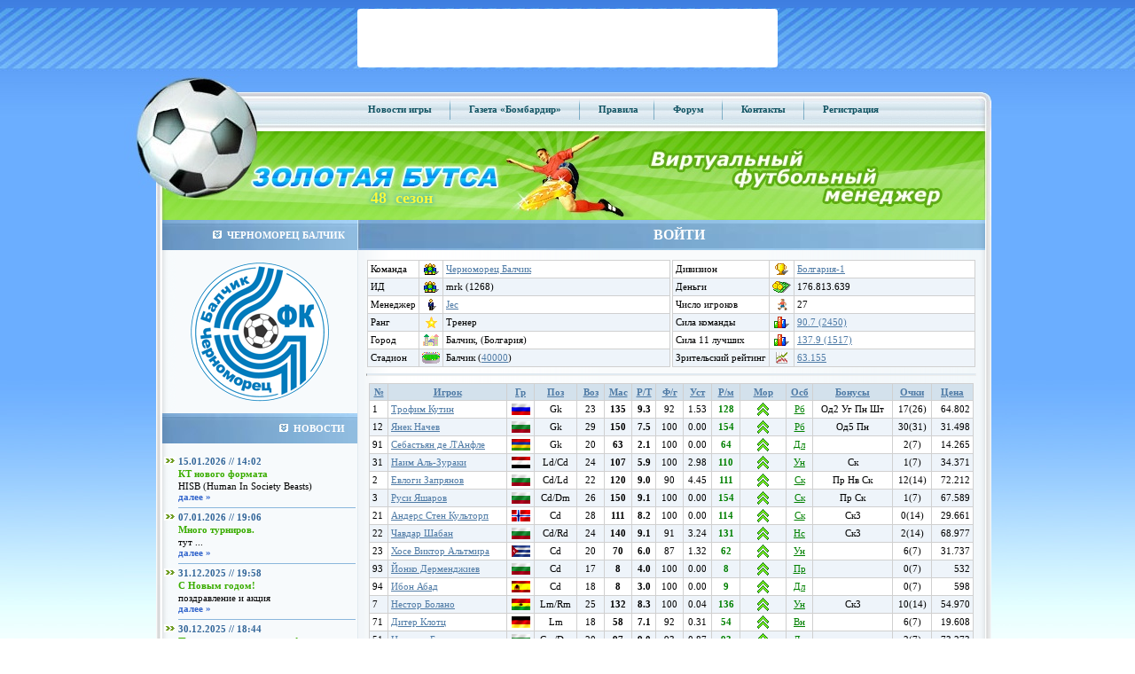

--- FILE ---
content_type: text/html;charset=utf-8
request_url: http://help.mobile.butsa.ru/roster/1268
body_size: 14604
content:
<!DOCTYPE HTML PUBLIC "-//W3C//DTD HTML 4.01 Transitional//EN">
<html>
<head>
    <title>Золотая Бутса - Основные параметры - Черноморец Балчик</title>
    <meta name="Keywords"
          content="футбольный менеджер онлайн, игра футбольный менеджер, онлайн игра футбольный менеджер, виртуальный футбольный менеджер, играть в футбольный менеджер онлайн"/>
    <meta name="Description" content="Футбольный клуб Черноморец Балчик (Болгария), стадион Балчик, виртуальная футбольная лига Болгария-1, футбольный менеджер Золотая Бутса."/>
    <META name="robots" content="all">
    <META name="rating" content="General">
    <META name="distribution" content="GLOBAL">
    <META name="Classification" content="On-line Game">
    <META http-equiv="Pragma" content="no-cache">
    <META http-equiv="Expires" content="-1">
    <meta http-equiv="Content-Type" content="text/html; charset=utf-8"/>
    <meta name="yandex-verification" content="a5ad7ab59574753b"/>

    <script type='text/javascript' src="/cls/ajax/JsHttpRequest.js" charset="utf-8"></script>
    <script type="text/javascript" src="/cls/js/jquery.min.js" charset="utf-8"></script>
    <script type="text/javascript" src="/cls/js/jquery.cookie.js" charset="utf-8"></script>
    <script type="text/javascript" src="/cls/js/swfobject.js" charset="utf-8"></script>
    <script type="text/javascript" src="/cls/js/functions.js" charset="utf-8"></script>
    <script type='text/javascript' src="/cls/ajax/JsHttpRequest.js" charset="utf-8"></script>
    <script type="text/javascript" src="/js/jquery.dynDateTime.min.js" charset="utf-8"></script>
    <script type="text/javascript" src="/js/jquery.cluetip.min.js" charset="utf-8"></script>
    <script type='text/javascript' src='/js/functions.js?date=20130520' language='javascript'></script>
        <link href="/butsa.css" rel="stylesheet" type="text/css"/>
    <link href="/js/jquery.dynDateTime.css" rel="stylesheet" type="text/css"/>
    <link href="/js/jquery.cluetip.css" rel="stylesheet" type="text/css"/>

</head>

<body style="margin:0">

<div>
    <table width="100%" style="height: 100%" border="0" cellpadding="0" cellspacing="0">
        

    <tr>
    <td style="height: 84;background-image:url(/images/banner-lines-bk-60.jpg)" align="center" valign="top" bgcolor="#61A3F9">
    <table width="100%" border="0" cellpadding="0" cellspacing="0" class="top-banner-table468">
        <tr>
            <td align="center" valign="middle">

                <center>
                    <noindex>

                        <!-- RLE code START -->
                        <!-- <script language="JavaScript" type="text/javascript">
                        var no_cache = Math.round(Math.random() * 100000);
                        document.write('<ifr'+'ame '
                        +'src="https://partner.nekki.ru/banner.php?no_cache='+no_cache+'&rotation_id=17"'
                        +'width="468" height="60" marginwidth="0" marginheight="0" hspace="0"'
                        +'vspace="0" frameborder="0" scrolling="no">');
                        document.write('</ifr'+'ame>');
                        </script> -->
                        <!-- RLE code END -->


                    </noindex>

            </td>
        </tr>
    </table>


    
            </td>
        </tr>
                <tr>
            <td align="left" valign="top">
                <table width="100%" style="height: 100%" border="0" cellpadding="0" cellspacing="0">
                    <tr>
                        <td style="height: 100%" align="left" valign="top">
                            <table width="100%" style="height: 100%" border="0" cellpadding="0" cellspacing="0">
                                <tr>
                                    <td style="height: 678;background-image:url(/images/blue-grandient-bk.jpg)"
                                        align="left" valign="top">&nbsp;
                                    </td>
                                </tr>
                                <tr>
                                    <td align="right" valign="bottom"><img alt="" src="/images/inv.gif" width="1"
                                                                           height="1"/></td>
                                </tr>
                            </table>
                        </td>
                        <td width="1000" align="left" valign="top" class="main-area">
                            <table width="100%" style="height: 100%" border="0" cellpadding="0"
                                   cellspacing="0">
                                <tr>
                                    <td width="36" height="100%" align="left" valign="top">
                                        <table width="36" style="height: 100%" border="0" cellpadding="0"
                                               cellspacing="0">
                                            <tr>
                                                <td align="left" valign="top"><img alt="" src="/images/left-bk-ball.jpg"
                                                                                   width="36" height="678"/></td>
                                            </tr>
                                            <tr>
                                                <td align="left" valign="middle"><img src="/images/inv.gif" alt=""
                                                                                      width="36" height="67"/></td>
                                            </tr>
                                        </table>
                                    </td>
                                    <td align="left" valign="top">
                                        <table width="100%" style="height: 100%" border="0" cellspacing="0"
                                               cellpadding="0">
                                            <tr>
                                                <td align="left" valign="top">
                                                    <table width="100%" border="0" cellspacing="0" cellpadding="0">
                                                        <tr>
                                                            <td width="130" align="left" valign="top"><img
                                                                        src="/images/top-menu/ball.jpg" alt=""
                                                                        width="130" height="64"/></td>
                                                            <td align="center" valign="middle"
                                                                style="background-image:url(/images/top-menu/bk.jpg)"
                                                                class="top-menu">


                                                                                                                                                                                                            <a href="/xml/main/news.php?act=liga">Новости
                                                                            игры</a>
                                                                                                                                            <img src="/images/top-menu/razd.gif" alt=""
                                                                         width="8" height="26"
                                                                         style="vertical-align: middle;"/>
                                                                    <a href="https://bombardir.butsa.ru"
                                                                       target="_blank">Газета
                                                                        &laquo;Бомбардир&raquo;</a>
                                                                    <img src="/images/top-menu/razd.gif" alt=""
                                                                         width="8" height="26"
                                                                         style="vertical-align: middle;"/>
                                                                    <a href="/xml/main/rules.php">Правила</a><img
                                                                            src="/images/top-menu/razd.gif" alt=""
                                                                            width="8" height="26"
                                                                            style="vertical-align: middle;"/>
                                                                    <noindex><a href="https://forum.butsa.ru"
                                                                                target="_blank">Форум</a></noindex>
                                                                    <img src="/images/top-menu/razd.gif" alt=""
                                                                         width="8" height="26"
                                                                         style="vertical-align: middle;"/>
                                                                    <noindex>
                                                                        <a href="/xml/main/contacts.php">Контакты</a>
                                                                    </noindex>
                                                                    <img src="/images/top-menu/razd.gif" alt=""
                                                                         width="8" height="26"
                                                                         style="vertical-align: middle;"/>
                                                                    <a href="/xml/main/register.php" >Регистрация</a>
                                                                    <!--<img src="/images/top-menu/razd.gif" alt="" width="8" height="26" style="vertical-align: middle;"/>
                                                                    <a href="/xml/main/contacts.php" >Контакты</a>-->

                                                                                                                                    <noindex>
                                                                    <div style="display: none;">
                                                                    </div>
                                                                </noindex>
                                                            </td>
                                                            <td width="18" align="right" valign="top"><img
                                                                        src="/images/top-menu/right.jpg" alt=""
                                                                        width="18" height="64"/></td>
                                                        </tr>
                                                    </table>
                                                </td>
                                            </tr>
                                            <tr bgcolor="#88E034">
                                                <td align="left" valign="top">
                                                    <table width="100%" border="0" cellspacing="0" cellpadding="0">
                                                        <tr>
                                                            <td width="310" align="left" valign="top">
                                                                <div style="position: relative;"><a href="/"><img
                                                                                src="/images/green-top/1_rus.jpg"
                                                                                alt="Онлайн игра &quot;Золотая Бутса&quot;"
                                                                                title="Онлайн игра &quot;Золотая Бутса&quot;"
                                                                                width="942" height="100" border=0/></a>
                                                                    <div style="position: absolute; top: 65px; left: 242px; color: fcfa39; font-size: 18px; text-shadow: 0 0 5px #0093ca;"><b>48&nbsp;&nbsp;сезон</b></div>                                                                </div>
                                                            </td>
                                                        </tr>
                                                    </table>

                                                </td>

                                            </tr>

                                                                                        <tr>
                                                <td height="100%" align="left" valign="top">
                                                    <table width="100%" style="height: 100%" border="0" cellpadding="0"
                                                           cellspacing="0" class="center-table-1">
                  <tr>

                    <td width="220" align="left" valign="top">

<table width="220" style="height: 100%" border="0" cellspacing="0" cellpadding="0">



                      <tr height=5px>
                        <td align="left" valign="middle" class="left-titler-blue"><img src="/images/mainarea/left/nav-icon.jpg" width="10" alt="" height="9" hspace="6"/>ЧЕРНОМОРЕЦ БАЛЧИК</td>
                      </tr>

                      <tr height=5px>
                        <td align="left" valign="top"><table width="100%"   border="0" cellpadding="0" cellspacing="0" >
<td><br/><center>

<img src="/images/ut_teams/logo/1268.jpg" alt=""/><br/><br/>
                        </table></td>
                      </tr>




                      <tr>
                        <td align="left" valign="middle" class="left-titler-blue"><img src="/images/mainarea/left/nav-icon.jpg" alt="" width="10" height="9" hspace="6"/>НОВОСТИ</td>
                      </tr>
                      <tr>
                        <td align="center" valign="top">
						<table width="100%" border="0" cellspacing="0" cellpadding="0">
                          <tr>
                            <td align="left" valign="top">&nbsp;</td>
                          </tr>



                          <tr>
                            <td align="left" valign="top">
							<table width="100%" border="0" cellspacing="2" cellpadding="0">
                              <tr>
                                <td width="20" align="center" valign="middle"><img src="/images/mainarea/left/news/arrow.jpg" alt="" width="14" height="9"/></td>
                                <td align="left" valign="middle" class="blue-b">15.01.2026 // 14:02</td>
                              </tr>
                              <tr>
                                <td align="left" valign="top">&nbsp;</td>
                                <td align="left" valign="top" class="green-b">КТ нового формата</td>
                              </tr>
                              <tr>
                                <td align="left" valign="top">&nbsp;</td>
                                <td align="left" width="200" valign="top" class="news-razd"><div style="width: 200px; overflow:hidden;">HISB (Human In Society Beasts) </div>

<nobr><a href="/xml/main/news.php?id=114871">далее  »</a></nobr></td>
                              </tr>



                            </table></td>
                          </tr>
                         

                          <tr>
                            <td align="left" valign="top">
							<table width="100%" border="0" cellspacing="2" cellpadding="0">
                              <tr>
                                <td width="20" align="center" valign="middle"><img src="/images/mainarea/left/news/arrow.jpg" alt="" width="14" height="9"/></td>
                                <td align="left" valign="middle" class="blue-b">07.01.2026 // 19:06</td>
                              </tr>
                              <tr>
                                <td align="left" valign="top">&nbsp;</td>
                                <td align="left" valign="top" class="green-b">Много турниров.</td>
                              </tr>
                              <tr>
                                <td align="left" valign="top">&nbsp;</td>
                                <td align="left" width="200" valign="top" class="news-razd"><div style="width: 200px; overflow:hidden;">тут ...</div>

<nobr><a href="/xml/main/news.php?id=114827">далее  »</a></nobr></td>
                              </tr>



                            </table></td>
                          </tr>
                         

                          <tr>
                            <td align="left" valign="top">
							<table width="100%" border="0" cellspacing="2" cellpadding="0">
                              <tr>
                                <td width="20" align="center" valign="middle"><img src="/images/mainarea/left/news/arrow.jpg" alt="" width="14" height="9"/></td>
                                <td align="left" valign="middle" class="blue-b">31.12.2025 // 19:58</td>
                              </tr>
                              <tr>
                                <td align="left" valign="top">&nbsp;</td>
                                <td align="left" valign="top" class="green-b">С Новым годом!</td>
                              </tr>
                              <tr>
                                <td align="left" valign="top">&nbsp;</td>
                                <td align="left" width="200" valign="top" class="news-razd"><div style="width: 200px; overflow:hidden;">поздравление и акция </div>

<nobr><a href="/xml/main/news.php?id=114789">далее  »</a></nobr></td>
                              </tr>



                            </table></td>
                          </tr>
                         

                          <tr>
                            <td align="left" valign="top">
							<table width="100%" border="0" cellspacing="2" cellpadding="0">
                              <tr>
                                <td width="20" align="center" valign="middle"><img src="/images/mainarea/left/news/arrow.jpg" alt="" width="14" height="9"/></td>
                                <td align="left" valign="middle" class="blue-b">30.12.2025 // 18:44</td>
                              </tr>
                              <tr>
                                <td align="left" valign="top">&nbsp;</td>
                                <td align="left" valign="top" class="green-b">Перенос окончания трансферов</td>
                              </tr>
                              <tr>
                                <td align="left" valign="top">&nbsp;</td>
                                <td align="left" width="200" valign="top" class="news-razd"><div style="width: 200px; overflow:hidden;">31 декабря и 1 января </div>

<nobr><a href="/xml/main/news.php?id=114768">далее  »</a></nobr></td>
                              </tr>



                            </table></td>
                          </tr>
                         

                          <tr>
                            <td align="left" valign="top">
							<table width="100%" border="0" cellspacing="2" cellpadding="0">
                              <tr>
                                <td width="20" align="center" valign="middle"><img src="/images/mainarea/left/news/arrow.jpg" alt="" width="14" height="9"/></td>
                                <td align="left" valign="middle" class="blue-b">28.12.2025 // 21:22</td>
                              </tr>
                              <tr>
                                <td align="left" valign="top">&nbsp;</td>
                                <td align="left" valign="top" class="green-b">Зеркало butsa.pro</td>
                              </tr>
                              <tr>
                                <td align="left" valign="top">&nbsp;</td>
                                <td align="left" width="200" valign="top" class="news-razd"><div style="width: 200px; overflow:hidden;">напоминаем </div>

<nobr><a href="/xml/main/news.php?id=114752">далее  »</a></nobr></td>
                              </tr>



                            </table></td>
                          </tr>
                         

                          <tr>
                            <td align="left" valign="top">
							<table width="100%" border="0" cellspacing="2" cellpadding="0">
                              <tr>
                                <td width="20" align="center" valign="middle"><img src="/images/mainarea/left/news/arrow.jpg" alt="" width="14" height="9"/></td>
                                <td align="left" valign="middle" class="blue-b">24.12.2025 // 01:12</td>
                              </tr>
                              <tr>
                                <td align="left" valign="top">&nbsp;</td>
                                <td align="left" valign="top" class="green-b">Новогодний перенос ИД</td>
                              </tr>
                              <tr>
                                <td align="left" valign="top">&nbsp;</td>
                                <td align="left" width="200" valign="top" class="news-razd"><div style="width: 200px; overflow:hidden;">голосование </div>

<nobr><a href="/xml/main/news.php?id=114725">далее  »</a></nobr></td>
                              </tr>



                            </table></td>
                          </tr>
                         







                        </table></td>
                      </tr>
                      <tr>
                        <td align="center" valign="middle">&nbsp;</td>
                      </tr>
                      <tr>
                        <td align="center" valign="middle"><a href="/xml/main/news.php" class="orange-b">АРХИВ НОВОСТЕЙ </a></td>
                      </tr>
                      <tr>
                        <td align="center" valign="middle">&nbsp;</td>
                      </tr>

<tr><td valign="top" height="100%">
<br/>
</td></tr>

                    </table></td>

                    <td height="100%"  align="left" valign="top">
					<table width="708" style="height: 100%" border="0" cellpadding="0" cellspacing="0">

	<tr>
<td align="left" valign="middle" class="right-titler-blue" style="position: relative;"><div class="login-head"><a onclick='$("#login_block").toggle();'>ВОЙТИ</a></div><div id="login_block" class="login-divpart" style=" display: none; position: absolute; left: 0px; top: 34px;">		
			<form name="insert" method="post" enctype="multipart/form-data" action="/index.php?login=1" class="form0"><input type="hidden" name="step" value="1"/>
				<input type="hidden" name="url" value=""/>
				<input type="hidden" value="true" name='auth_remember'>
				<div class="login-div">
					<div><div style="width: 80px; display: inline-block;">Логин</div><label><input name="auth_name" type="text" class="login-field"/></label></div>
					<div><div style="width: 80px; display: inline-block;">Пароль</div><input name="auth_pass" type="password" class="login-field"/></div>
					<div style="padding-left: 80px;"><label><input type="image" name="imageField" src="/images/mainarea/right/login-button_rus.gif"/></label></div>
					<div><a href="/xml/main/pass.php">Забыли пароль?</a></div>
				</div>
								<div class="login-div" style="border-left: thin solid #8bb7dc; height: 115px;">
					<div style="font-size: 13px; ">Войти через социальные сети</div>
					<a href="http://oauth.vk.ru/authorize?client_id=6841243&scope=email&display=page&response_type=code&redirect_uri=https%3A%2F%2Fwww.butsa.ru%2Fauth%2Fvk.php%3Fsuid%3DecmNyENFbLTUWVupyKEmVNP1NcfA2uyH" title="Зайти через ВКонтакте"><img class="login-div-img" src="/images/VK_Blue_Logo_transparent_48.png"/></a>
				</div>
								<div class="login-div-bottom"><a href="/xml/main/register.php">Регистрация</a></div>
			</form>
		</div>
	</td>
</tr>

                      <tr>
                        <td height="100%" align="center" valign="top"  background="/images/mainarea/right/welcome-bk2.gif"><table width="100%" border="0" cellspacing="5" cellpadding="5">
                          <tr>
<td id="mainarea_rigth">
<table border=0 cellpadding=1 width=100% cellspacing=0><td valign=top width=50%><input type="hidden" name="id" value="1268"/>
<table class=maintable border=0 width=100% bgcolor=#D0D0D0 cellspacing=1 cellpadding=3>
<tr bgcolor=#ffffff><td valign=top>Команда</td><td><center><img src="/images/icons/team.gif"></td><td width=100%><input type="hidden" name="Team"  value="<a href=/roster/mrk/>Черноморец Балчик</a>"/><span ><a href=/roster/mrk/>Черноморец Балчик</a></span></td>
</tr>
<tr bgcolor=#EEF4FA><td valign=top>ИД</td><td><center><img src="/images/icons/team.gif"></td><td width=100%><input type="hidden" name="ShortName"  value="mrk (1268)"/><span >mrk (1268)</span></td>
</tr>
<tr bgcolor=#ffffff><td valign=top>Менеджер</td><td><center><img src="/images/icons/manager.gif"></td><td width=100%><input type="hidden" name="Manager"  value="<nobr><a href=/users/391263> Jec</a>"/><span ><nobr><a href=/users/391263> Jec</a></span></td>
</tr>
<tr bgcolor=#EEF4FA><td valign=top>Ранг</td><td><center><img src="/images/icons/StGold.gif"></td><td width=100%><input type="hidden" name="Rang"  value="Тренер"/><span >Тренер</span></td>
</tr>
<tr bgcolor=#ffffff><td valign=top>Город</td><td><center><img src="/images/icons/city.gif"></td><td width=100%><input type="hidden" name="City"  value="Балчик, (Болгария)"/><span >Балчик, (Болгария)</span></td>
</tr>
<tr bgcolor=#EEF4FA><td valign=top><nobr>Стадион</nobr></td><td><center><img src="/images/icons/stadium.gif"></td><td width=100%><input type="hidden" name="Stadium"  value="<nobr>Балчик (<a href='/xml/ratings/ratings.php?class=1&id=7&Country=6054' title='Размер стадиона. 
Ссылка: перейти на страницу статистики.'>40000</a>)"/><span ><nobr>Балчик (<a href='/xml/ratings/ratings.php?class=1&id=7&Country=6054' title='Размер стадиона. 
Ссылка: перейти на страницу статистики.'>40000</a>)</span></td>
</tr>
</table></td><td valign=top width=50%><input type="hidden" name="id" value="1268"/>
<table class=maintable border=0 width=100% bgcolor=#D0D0D0 cellspacing=1 cellpadding=3>
<tr bgcolor=#ffffff><td valign=top>Дивизион</td><td><center><img src="/images/icons/tournaments.gif"></td><td width=100%><input type="hidden" name="Division"  value="<a href=/tournaments/?act=standings&name=champ&division=23244>Болгария-1</a>"/><span ><a href=/tournaments/?act=standings&name=champ&division=23244>Болгария-1</a></span></td>
</tr>
<tr bgcolor=#EEF4FA><td valign=top>Деньги</td><td><center><img src="/images/icons/finance.gif"></td><td width=100%><input type="hidden" name="Money" value="176813639"/>176.813.639</td>
</tr>
<tr bgcolor=#ffffff><td valign=top><nobr>Число игроков</nobr></td><td><center><img src="/images/icons/player.gif"></td><td width=100%><input type="hidden" name="Players"  value="27"/><span >27</span></td>
</tr>
<tr bgcolor=#EEF4FA><td valign=top><nobr>Сила команды</nobr></td><td><center><img src="/images/icons/ratings.gif"></td><td width=100%><input type="hidden" name="Power"  value="<a href='/xml/ratings/ratings.php?class=1&id=1'>90.7 (2450)</a>"/><span ><a href='/xml/ratings/ratings.php?class=1&id=1'>90.7 (2450)</a></span></td>
</tr>
<tr bgcolor=#ffffff><td valign=top><nobr>Сила 11 лучших</nobr></td><td><center><img src="/images/icons/ratings.gif"></td><td width=100%><input type="hidden" name="Power11"  value="<a href='/xml/ratings/ratings.php?class=1&id=28'>137.9 (1517)</a>"/><span ><a href='/xml/ratings/ratings.php?class=1&id=28'>137.9 (1517)</a></span></td>
</tr>
<tr bgcolor=#EEF4FA><td valign=top><nobr>Зрительский рейтинг</nobr></td><td><center><img src="/images/icons/vrating.gif"></td><td width=100%><input type="hidden" name="VisRat"  value="<a href='/xml/ratings/ratings.php?class=1&id=29'>63.155</a>"/><span ><a href='/xml/ratings/ratings.php?class=1&id=29'>63.155</a></span></td>
</tr>
<input name="NTRating" type="hidden" value="" /><input name="Manager" type="hidden" value="" /></table></table><hr><table width=100% align=center><tr><td width=100%><input type="hidden" name="id" value="1268"/>
<table class=maintable border=0 width=100% bgcolor=#D0D0D0 cellspacing=1 cellpadding=3 style='color:'>
<tr   bgcolor=#D3E1EC    align="center"  >
<input type="hidden" name="numrows" id="numrows"  value="27"><td ><a href="/xml/players/roster.php?id=1268&type=players/roster&act=select&sort=Number"><b>№</b></a></td>
<td ><a href="/xml/players/roster.php?id=1268&type=players/roster&act=select&sort=Player"><b>Игрок</b></a></td>
<td ><a href="/xml/players/roster.php?id=1268&type=players/roster&act=select&sort=Country"><b>Гр</b></a></td>
<td ><a href="/xml/players/roster.php?id=1268&type=players/roster&act=select&sort=Position" title="Позиция"><b>Поз</b></a></td>
<td ><a href="/xml/players/roster.php?id=1268&type=players/roster&act=select&sort=Age" title="Возраст"><b>Воз</b></a></td>
<td ><a href="/xml/players/roster.php?id=1268&type=players/roster&act=select&sort=Skl desc" title="Мастерство"><b>Мас</b></a></td>
<td ><a href="/xml/players/roster.php?id=1268&type=players/roster&act=select&sort=RTalent desc" title="Расчетный Талант, зависит от Таланта и Уровня опыта"><b>Р/Т</b></a></td>
<td ><a href="/xml/players/roster.php?id=1268&type=players/roster&act=select&sort=Stamina" title="Физготовность"><b>Ф/г</b></a></td>
<td ><a href="/xml/players/roster.php?id=1268&type=players/roster&act=select&sort=PlyTired" title="Усталость"><b>Уст</b></a></td>
<td ><a href="/xml/players/roster.php?id=1268&type=players/roster&act=select&sort=Power desc" title="Расчетное мастерство, зависит от мастерства, морали и физготовности"><b>Р/м</b></a></td>
<td ><a href="/xml/players/roster.php?id=1268&type=players/roster&act=select&sort=Morale desc" title="Мораль"><b>Мор</b></a></td>
<td ><a href="/xml/players/roster.php?id=1268&type=players/roster&act=select&sort=Aspect" title="Особенность"><b>Осб</b></a></td>
<td ><a href="/xml/players/roster.php?id=1268&type=players/roster&act=select&sort=Bonus"><b>Бонусы</b></a></td>
<td ><a href="/xml/players/roster.php?id=1268&type=players/roster&act=select&sort=BonusExp desc"><b>Очки</b></a></td>
<td ><a href="/xml/players/roster.php?id=1268&type=players/roster&act=select&sort=Price desc"><b>Цена</b></a></td>
</tr>
<tr  bgcolor=#ffffff style='color:'><td>
1</td>
<td>
<a href=/players/825392><font color=>Трофим Кутин</a></font></td>
<td>
<center><img src="/images/flag/129.gif" width=21px height=13px border=0 title="Россия"/></td>
<td>
<center>Gk</td>
<td>
<center>23</td>
<td>
<center><b>135</td>
<td>
<center><b>9.3</td>
<td>
<center>92</td>
<td>
<center>1.53</td>
<td>
<center><b><font color=green>128</td>
<td width=45 background='/images/morale/1.gif' title='отличная (20)' style='background-repeat:no-repeat;background-position:center center'>
</td>
<td>
<center><a class="green-help" title="Работяга - Игрок набирает опыт по шкале предыдущего таланта, т.е. т9 как т8, т8 как т7 и т.д.">Рб</a></td>
<td>
<center>Од2 Уг Пн Шт</td>
<td>
<center><nobr>17(26)</td>
<td>
<div align="right"><nobr>64.802</td>
</tr><tr  bgcolor=#EEF4FA style='color:'><td>
12</td>
<td>
<a href=/players/799030><font color=>Янек Начев</a></font></td>
<td>
<center><img src="/images/flag/25.gif" width=21px height=13px border=0 title="Болгария"/></td>
<td>
<center>Gk</td>
<td>
<center>29</td>
<td>
<center><b>150</td>
<td>
<center><b>7.5</td>
<td>
<center>100</td>
<td>
<center>0.00</td>
<td>
<center><b><font color=green>154</td>
<td width=45 background='/images/morale/1.gif' title='отличная (20)' style='background-repeat:no-repeat;background-position:center center'>
</td>
<td>
<center><a class="green-help" title="Работяга - Игрок набирает опыт по шкале предыдущего таланта, т.е. т9 как т8, т8 как т7 и т.д.">Рб</a></td>
<td>
<center>Од5 Пн</td>
<td>
<center><nobr>30(31)</td>
<td>
<div align="right"><nobr>31.498</td>
</tr><tr  bgcolor=#ffffff style='color:'><td>
91</td>
<td>
<a href=/players/855723><font color=>Себастьян де Л'Анфле</a></font></td>
<td>
<center><img src="/images/flag/218.gif" width=21px height=13px border=0 title="Маврикий"/></td>
<td>
<center>Gk</td>
<td>
<center>20</td>
<td>
<center><b>63</td>
<td>
<center><b>2.1</td>
<td>
<center>100</td>
<td>
<center>0.00</td>
<td>
<center><b><font color=green>64</td>
<td width=45 background='/images/morale/1.gif' title='отличная (20)' style='background-repeat:no-repeat;background-position:center center'>
</td>
<td>
<center><a class="green-help" title="Долгожитель - Падение мастерства происходит с коэффициентом 0,5.">Дл</a></td>
<td>
</td>
<td>
<center><nobr>2(7)</td>
<td>
<div align="right"><nobr>14.265</td>
</tr><tr  bgcolor=#EEF4FA style='color:'><td>
31</td>
<td>
<a href=/players/814901><font color=>Наим Аль-Зураки</a></font></td>
<td>
<center><img src="/images/flag/78.gif" width=21px height=13px border=0 title="Йемен"/></td>
<td>
<center>Ld/Cd</td>
<td>
<center>24</td>
<td>
<center><b>107</td>
<td>
<center><b>5.9</td>
<td>
<center>100</td>
<td>
<center>2.98</td>
<td>
<center><b><font color=green>110</td>
<td width=45 background='/images/morale/1.gif' title='отличная (20)' style='background-repeat:no-repeat;background-position:center center'>
</td>
<td>
<center><a class="green-help" title="Универсал - Только для полевых игроков. Набор очков при тренировке совмещения происходит с коэффициентом 4. В матчах добавляет бонус Универсал (Ун) 5 уровня.">Ун</a></td>
<td>
<center>Ск</td>
<td>
<center><nobr>1(7)</td>
<td>
<div align="right"><nobr>34.371</td>
</tr><tr  bgcolor=#ffffff style='color:'><td>
2</td>
<td>
<a href=/players/837044><font color=>Евлоги Запрянов</a></font></td>
<td>
<center><img src="/images/flag/25.gif" width=21px height=13px border=0 title="Болгария"/></td>
<td>
<center>Cd/Ld</td>
<td>
<center>22</td>
<td>
<center><b>120</td>
<td>
<center><b>9.0</td>
<td>
<center>90</td>
<td>
<center>4.45</td>
<td>
<center><b><font color=green>111</td>
<td width=45 background='/images/morale/1.gif' title='отличная (19)' style='background-repeat:no-repeat;background-position:center center'>
</td>
<td>
<center><a class="green-help" title="Скромняга - Зарплата игрока имеет понижающий коэффициент 0,3.">Ск</a></td>
<td>
<center>Пр Нв Ск</td>
<td>
<center><nobr>12(14)</td>
<td>
<div align="right"><nobr>72.212</td>
</tr><tr  bgcolor=#EEF4FA style='color:'><td>
3</td>
<td>
<a href=/players/805013><font color=>Руси Яшаров</a></font></td>
<td>
<center><img src="/images/flag/25.gif" width=21px height=13px border=0 title="Болгария"/></td>
<td>
<center>Cd/Dm</td>
<td>
<center>26</td>
<td>
<center><b>150</td>
<td>
<center><b>9.1</td>
<td>
<center>100</td>
<td>
<center>0.00</td>
<td>
<center><b><font color=green>154</td>
<td width=45 background='/images/morale/1.gif' title='отличная (20)' style='background-repeat:no-repeat;background-position:center center'>
</td>
<td>
<center><a class="green-help" title="Скромняга - Зарплата игрока имеет понижающий коэффициент 0,3.">Ск</a></td>
<td>
<center>Пр Ск</td>
<td>
<center><nobr>1(7)</td>
<td>
<div align="right"><nobr>67.589</td>
</tr><tr  bgcolor=#ffffff style='color:'><td>
21</td>
<td>
<a href=/players/790993><font color=>Андерс Стен Культорп</a></font></td>
<td>
<center><img src="/images/flag/115.gif" width=21px height=13px border=0 title="Норвегия"/></td>
<td>
<center>Cd</td>
<td>
<center>28</td>
<td>
<center><b>111</td>
<td>
<center><b>8.2</td>
<td>
<center>100</td>
<td>
<center>0.00</td>
<td>
<center><b><font color=green>114</td>
<td width=45 background='/images/morale/1.gif' title='отличная (20)' style='background-repeat:no-repeat;background-position:center center'>
</td>
<td>
<center><a class="green-help" title="Скромняга - Зарплата игрока имеет понижающий коэффициент 0,3.">Ск</a></td>
<td>
<center>Ск3</td>
<td>
<center><nobr>0(14)</td>
<td>
<div align="right"><nobr>29.661</td>
</tr><tr  bgcolor=#EEF4FA style='color:'><td>
22</td>
<td>
<a href=/players/825823><font color=>Чавдар Шабан</a></font></td>
<td>
<center><img src="/images/flag/25.gif" width=21px height=13px border=0 title="Болгария"/></td>
<td>
<center>Cd/Rd</td>
<td>
<center>24</td>
<td>
<center><b>140</td>
<td>
<center><b>9.1</td>
<td>
<center>91</td>
<td>
<center>3.24</td>
<td>
<center><b><font color=green>131</td>
<td width=45 background='/images/morale/1.gif' title='отличная (20)' style='background-repeat:no-repeat;background-position:center center'>
</td>
<td>
<center><a class="green-help" title="Несгибаемый - Мораль игрока всегда 20. В матчах добавляет бонус Лидер (Лд) 5 уровня.">Нс</a></td>
<td>
<center>Ск3</td>
<td>
<center><nobr>2(14)</td>
<td>
<div align="right"><nobr>68.977</td>
</tr><tr  bgcolor=#ffffff style='color:'><td>
23</td>
<td>
<a href=/players/864230><font color=>Хосе Виктор Альтмира</a></font></td>
<td>
<center><img src="/images/flag/39.gif" width=21px height=13px border=0 title="Куба"/></td>
<td>
<center>Cd</td>
<td>
<center>20</td>
<td>
<center><b>70</td>
<td>
<center><b>6.0</td>
<td>
<center>87</td>
<td>
<center>1.32</td>
<td>
<center><b><font color=green>62</td>
<td width=45 background='/images/morale/1.gif' title='отличная (19)' style='background-repeat:no-repeat;background-position:center center'>
</td>
<td>
<center><a class="green-help" title="Универсал - Только для полевых игроков. Набор очков при тренировке совмещения происходит с коэффициентом 4. В матчах добавляет бонус Универсал (Ун) 5 уровня.">Ун</a></td>
<td>
</td>
<td>
<center><nobr>6(7)</td>
<td>
<div align="right"><nobr>31.737</td>
</tr><tr  bgcolor=#EEF4FA style='color:'><td>
93</td>
<td>
<a href=/players/862042><font color=>Йонко Дерменджиев</a></font></td>
<td>
<center><img src="/images/flag/25.gif" width=21px height=13px border=0 title="Болгария"/></td>
<td>
<center>Cd</td>
<td>
<center>17</td>
<td>
<center><b>8</td>
<td>
<center><b>4.0</td>
<td>
<center>100</td>
<td>
<center>0.00</td>
<td>
<center><b><font color=green>8</td>
<td width=45 background='/images/morale/1.gif' title='отличная (20)' style='background-repeat:no-repeat;background-position:center center'>
</td>
<td>
<center><a class="green-help" title="Профильный - Только для полевых игроков. На 20% лучше прокачивается профильное умение по основной позиции. Для защитников (Sw,Cd,Dm,Ld,Rd,Lwd,Rwd) - отбор и опека, для полузащитников (Am,Cm,Lm,Rm,Lw,Rw) - приём и пас, для нападающих (Cf,Lf,Rf) - сила и точность удара).">Пр</a></td>
<td>
</td>
<td>
<center><nobr>0(7)</td>
<td>
<div align="right"><nobr>532</td>
</tr><tr  bgcolor=#ffffff style='color:'><td>
94</td>
<td>
<a href=/players/860842><font color=>Ибон ﻿Абад</a></font></td>
<td>
<center><img src="/images/flag/144.gif" width=21px height=13px border=0 title="Испания"/></td>
<td>
<center>Cd</td>
<td>
<center>18</td>
<td>
<center><b>8</td>
<td>
<center><b>3.0</td>
<td>
<center>100</td>
<td>
<center>0.00</td>
<td>
<center><b><font color=green>9</td>
<td width=45 background='/images/morale/1.gif' title='отличная (20)' style='background-repeat:no-repeat;background-position:center center'>
</td>
<td>
<center><a class="green-help" title="Долгожитель - Падение мастерства происходит с коэффициентом 0,5.">Дл</a></td>
<td>
</td>
<td>
<center><nobr>0(7)</td>
<td>
<div align="right"><nobr>598</td>
</tr><tr  bgcolor=#EEF4FA style='color:'><td>
7</td>
<td>
<a href=/players/811746><font color=>Нестор Болано</a></font></td>
<td>
<center><img src="/images/flag/19.gif" width=21px height=13px border=0 title="Боливия"/></td>
<td>
<center>Lm/Rm</td>
<td>
<center>25</td>
<td>
<center><b>132</td>
<td>
<center><b>8.3</td>
<td>
<center>100</td>
<td>
<center>0.04</td>
<td>
<center><b><font color=green>136</td>
<td width=45 background='/images/morale/1.gif' title='отличная (20)' style='background-repeat:no-repeat;background-position:center center'>
</td>
<td>
<center><a class="green-help" title="Универсал - Только для полевых игроков. Набор очков при тренировке совмещения происходит с коэффициентом 4. В матчах добавляет бонус Универсал (Ун) 5 уровня.">Ун</a></td>
<td>
<center>Ск3</td>
<td>
<center><nobr>10(14)</td>
<td>
<div align="right"><nobr>54.970</td>
</tr><tr  bgcolor=#ffffff style='color:'><td>
71</td>
<td>
<a href=/players/860045><font color=>Дитер Клотц</a></font></td>
<td>
<center><img src="/images/flag/57.gif" width=21px height=13px border=0 title="Германия"/></td>
<td>
<center>Lm</td>
<td>
<center>18</td>
<td>
<center><b>58</td>
<td>
<center><b>7.1</td>
<td>
<center>92</td>
<td>
<center>0.31</td>
<td>
<center><b><font color=green>54</td>
<td width=45 background='/images/morale/1.gif' title='отличная (19)' style='background-repeat:no-repeat;background-position:center center'>
</td>
<td>
<center><a class="green-help" title="Выносливый - Восстановления 2 дополнительных единиц ф/г на тренировке, начисление усталости происходит с коэффициентом 0,5.">Вн</a></td>
<td>
</td>
<td>
<center><nobr>6(7)</td>
<td>
<div align="right"><nobr>19.608</td>
</tr><tr  bgcolor=#EEF4FA style='color:'><td>
51</td>
<td>
<a href=/players/846958><font color=>Неделчо Белчев</a></font></td>
<td>
<center><img src="/images/flag/25.gif" width=21px height=13px border=0 title="Болгария"/></td>
<td>
<center>Cm/Dm</td>
<td>
<center>20</td>
<td>
<center><b>97</td>
<td>
<center><b>9.0</td>
<td>
<center>93</td>
<td>
<center>0.87</td>
<td>
<center><b><font color=green>93</td>
<td width=45 background='/images/morale/1.gif' title='отличная (19)' style='background-repeat:no-repeat;background-position:center center'>
</td>
<td>
<center><a class="green-help" title="Долгожитель - Падение мастерства происходит с коэффициентом 0,5.">Дл</a></td>
<td>
</td>
<td>
<center><nobr>2(7)</td>
<td>
<div align="right"><nobr>73.273</td>
</tr><tr  bgcolor=#ffffff style='color:'><td>
52</td>
<td>
<a href=/players/864134><font color=>Кристиан Майя</a></font></td>
<td>
<center><img src="/images/flag/23.gif" width=21px height=13px border=0 title="Бразилия"/></td>
<td>
<center>Cm</td>
<td>
<center>20</td>
<td>
<center><b>74</td>
<td>
<center><b>6.1</td>
<td>
<center>100</td>
<td>
<center>2.59</td>
<td>
<center><b><font color=green>76</td>
<td width=45 background='/images/morale/1.gif' title='отличная (20)' style='background-repeat:no-repeat;background-position:center center'>
</td>
<td>
<center><a class="green-help" title="Долгожитель - Падение мастерства происходит с коэффициентом 0,5.">Дл</a></td>
<td>
</td>
<td>
<center><nobr>2(7)</td>
<td>
<div align="right"><nobr>34.652</td>
</tr><tr  bgcolor=#EEF4FA style='color:'><td>
53</td>
<td>
<a href=/players/857161><font color=>Нено Данилов</a></font></td>
<td>
<center><img src="/images/flag/25.gif" width=21px height=13px border=0 title="Болгария"/></td>
<td>
<center>Cm</td>
<td>
<center>19</td>
<td>
<center><b>57</td>
<td>
<center><b>9.0</td>
<td>
<center>100</td>
<td>
<center>0.58</td>
<td>
<center><b><font color=green>59</td>
<td width=45 background='/images/morale/1.gif' title='отличная (20)' style='background-repeat:no-repeat;background-position:center center'>
</td>
<td>
<center><a class="green-help" title="Универсал - Только для полевых игроков. Набор очков при тренировке совмещения происходит с коэффициентом 4. В матчах добавляет бонус Универсал (Ун) 5 уровня.">Ун</a></td>
<td>
</td>
<td>
<center><nobr>2(7)</td>
<td>
<div align="right"><nobr>29.876</td>
</tr><tr  bgcolor=#ffffff style='color:'><td>
90</td>
<td>
<a href=/players/806991><font color=>Яренс Трофессон</a></font></td>
<td>
<center><img src="/images/flag/67.gif" width=21px height=13px border=0 title="Исландия"/></td>
<td>
<center>Cm/Rw</td>
<td>
<center>27</td>
<td>
<center><b>87</td>
<td>
<center><b>3.5</td>
<td>
<center>93</td>
<td>
<center>1.15</td>
<td>
<center><b><font color=green>83</td>
<td width=45 background='/images/morale/1.gif' title='отличная (20)' style='background-repeat:no-repeat;background-position:center center'>
</td>
<td>
<center><a class="green-help" title=" - "></a></td>
<td>
</td>
<td>
<center><nobr>6(7)</td>
<td>
<div align="right"><nobr>8.659</td>
</tr><tr  bgcolor=#EEF4FA style='color:'><td>
95</td>
<td>
<a href=/players/860312><font color=>Петр Телкински</a></font></td>
<td>
<center><img src="/images/flag/25.gif" width=21px height=13px border=0 title="Болгария"/></td>
<td>
<center>Cm</td>
<td>
<center>18</td>
<td>
<center><b>8</td>
<td>
<center><b>7.0</td>
<td>
<center>100</td>
<td>
<center>0.00</td>
<td>
<center><b><font color=green>8</td>
<td width=45 background='/images/morale/1.gif' title='отличная (20)' style='background-repeat:no-repeat;background-position:center center'>
</td>
<td>
<center><a class="green-help" title="Работяга - Игрок набирает опыт по шкале предыдущего таланта, т.е. т9 как т8, т8 как т7 и т.д.">Рб</a></td>
<td>
</td>
<td>
<center><nobr>0(7)</td>
<td>
<div align="right"><nobr>833</td>
</tr><tr  bgcolor=#ffffff style='color:'><td>
8</td>
<td>
<a href=/players/834488><font color=>Александер Эко</a></font></td>
<td>
<center><img src="/images/flag/106.gif" width=21px height=13px border=0 title="Индонезия"/></td>
<td>
<center>Rm</td>
<td>
<center>23</td>
<td>
<center><b>121</td>
<td>
<center><b>7.2</td>
<td>
<center>100</td>
<td>
<center>0.82</td>
<td>
<center><b><font color=green>125</td>
<td width=45 background='/images/morale/1.gif' title='отличная (20)' style='background-repeat:no-repeat;background-position:center center'>
</td>
<td>
<center><a class="green-help" title="Умелец - Игрок может получить шесть разных бонусов. Набор очков бонуса идёт с коэффициентом 4.">Ум</a></td>
<td>
<center>Ск5</td>
<td>
<center><nobr>0(26)</td>
<td>
<div align="right"><nobr>44.742</td>
</tr><tr  bgcolor=#EEF4FA style='color:'><td>
81</td>
<td>
<a href=/players/866176><font color=>Исмаэль Каду</a></font></td>
<td>
<center><img src="/images/flag/131.gif" width=21px height=13px border=0 title="Сенегал"/></td>
<td>
<center>Rm</td>
<td>
<center>20</td>
<td>
<center><b>83</td>
<td>
<center><b>8.0</td>
<td>
<center>91</td>
<td>
<center>2.57</td>
<td>
<center><b><font color=green>78</td>
<td width=45 background='/images/morale/1.gif' title='отличная (20)' style='background-repeat:no-repeat;background-position:center center'>
</td>
<td>
<center><a class="green-help" title="Несгибаемый - Мораль игрока всегда 20. В матчах добавляет бонус Лидер (Лд) 5 уровня.">Нс</a></td>
<td>
</td>
<td>
<center><nobr>1(7)</td>
<td>
<div align="right"><nobr>47.410</td>
</tr><tr  bgcolor=#ffffff style='color:'><td>
96</td>
<td>
<a href=/players/862043><font color=>Светослав Кумурджиев</a></font></td>
<td>
<center><img src="/images/flag/25.gif" width=21px height=13px border=0 title="Болгария"/></td>
<td>
<center>Am</td>
<td>
<center>17</td>
<td>
<center><b>8</td>
<td>
<center><b>4.0</td>
<td>
<center>100</td>
<td>
<center>0.00</td>
<td>
<center><b><font color=green>8</td>
<td width=45 background='/images/morale/1.gif' title='отличная (20)' style='background-repeat:no-repeat;background-position:center center'>
</td>
<td>
<center><a class="green-help" title="Выносливый - Восстановления 2 дополнительных единиц ф/г на тренировке, начисление усталости происходит с коэффициентом 0,5.">Вн</a></td>
<td>
</td>
<td>
<center><nobr>0(7)</td>
<td>
<div align="right"><nobr>532</td>
</tr><tr  bgcolor=#EEF4FA style='color:'><td>
9</td>
<td>
<a href=/players/785379><font color=>Константин Киряков</a></font></td>
<td>
<center><img src="/images/flag/25.gif" width=21px height=13px border=0 title="Болгария"/></td>
<td>
<center>Cf</td>
<td>
<center>29</td>
<td>
<center><b>171</td>
<td>
<center><b>9.1</td>
<td>
<center>100</td>
<td>
<center>0.52</td>
<td>
<center><b><font color=green>176</td>
<td width=45 background='/images/morale/1.gif' title='отличная (20)' style='background-repeat:no-repeat;background-position:center center'>
</td>
<td>
<center><a class="green-help" title="Умелец - Игрок может получить шесть разных бонусов. Набор очков бонуса идёт с коэффициентом 4.">Ум</a></td>
<td>
<center>Тх5 Ск5</td>
<td>
<center><nobr>40(51)</td>
<td>
<div align="right"><nobr>57.884</td>
</tr><tr  bgcolor=#ffffff style='color:'><td>
10</td>
<td>
<a href=/players/816636><font color=>Весселин Вутков</a></font></td>
<td>
<center><img src="/images/flag/25.gif" width=21px height=13px border=0 title="Болгария"/></td>
<td>
<center>Cf</td>
<td>
<center>26</td>
<td>
<center><b>147</td>
<td>
<center><b>9.1</td>
<td>
<center>100</td>
<td>
<center>0.21</td>
<td>
<center><b><font color=green>151</td>
<td width=45 background='/images/morale/1.gif' title='отличная (20)' style='background-repeat:no-repeat;background-position:center center'>
</td>
<td>
<center><a class="green-help" title="Скромняга - Зарплата игрока имеет понижающий коэффициент 0,3.">Ск</a></td>
<td>
<center>Ск4</td>
<td>
<center><nobr>4(21)</td>
<td>
<div align="right"><nobr>53.293</td>
</tr><tr  bgcolor=#EEF4FA style='color:'><td>
14</td>
<td>
<a href=/players/803011><font color=>Эво Калканьо</a></font></td>
<td>
<center><img src="/images/flag/73.gif" width=21px height=13px border=0 title="Италия"/></td>
<td>
<center>Cf</td>
<td>
<center>26</td>
<td>
<center><b>133</td>
<td>
<center><b>7.5</td>
<td>
<center>93</td>
<td>
<center>0.42</td>
<td>
<center><b><font color=green>128</td>
<td width=45 background='/images/morale/1.gif' title='отличная (20)' style='background-repeat:no-repeat;background-position:center center'>
</td>
<td>
<center><a class="green-help" title="Выносливый - Восстановления 2 дополнительных единиц ф/г на тренировке, начисление усталости происходит с коэффициентом 0,5.">Вн</a></td>
<td>
<center>Ск4</td>
<td>
<center><nobr>3(21)</td>
<td>
<div align="right"><nobr>40.392</td>
</tr><tr  bgcolor=#ffffff style='color:'><td>
15</td>
<td>
<a href=/players/801257><font color=>Лорено Бенетти</a></font></td>
<td>
<center><img src="/images/flag/73.gif" width=21px height=13px border=0 title="Италия"/></td>
<td>
<center>Cf</td>
<td>
<center>26</td>
<td>
<center><b>117</td>
<td>
<center><b>7.6</td>
<td>
<center>93</td>
<td>
<center>0.38</td>
<td>
<center><b><font color=green>112</td>
<td width=45 background='/images/morale/1.gif' title='отличная (20)' style='background-repeat:no-repeat;background-position:center center'>
</td>
<td>
<center><a class="green-help" title="Выносливый - Восстановления 2 дополнительных единиц ф/г на тренировке, начисление усталости происходит с коэффициентом 0,5.">Вн</a></td>
<td>
</td>
<td>
<center><nobr>6(7)</td>
<td>
<div align="right"><nobr>32.246</td>
</tr><tr  bgcolor=#EEF4FA style='color:'><td>
16</td>
<td>
<a href=/players/847512><font color=>Малик Дженепо</a></font></td>
<td>
<center><img src="/images/flag/98.gif" width=21px height=13px border=0 title="Мали"/></td>
<td>
<center>Cf</td>
<td>
<center>22</td>
<td>
<center><b>60</td>
<td>
<center><b>7.1</td>
<td>
<center>100</td>
<td>
<center>0.00</td>
<td>
<center><b><font color=green>62</td>
<td width=45 background='/images/morale/1.gif' title='отличная (20)' style='background-repeat:no-repeat;background-position:center center'>
</td>
<td>
<center><a class="green-help" title="Несгибаемый - Мораль игрока всегда 20. В матчах добавляет бонус Лидер (Лд) 5 уровня.">Нс</a></td>
<td>
</td>
<td>
<center><nobr>6(7)</td>
<td>
<div align="right"><nobr>18.523</td>
</tr><tr  bgcolor=#ffffff style='color:'><td>
17</td>
<td>
<a href=/players/868511><font color=>Анжело Зеленков</a></font></td>
<td>
<center><img src="/images/flag/25.gif" width=21px height=13px border=0 title="Болгария"/></td>
<td>
<center>Cf</td>
<td>
<center>17</td>
<td>
<center><b>33</td>
<td>
<center><b>8.0</td>
<td>
<center>88</td>
<td>
<center>2.79</td>
<td>
<center><b><font color=green>30</td>
<td width=45 background='/images/morale/1.gif' title='отличная (20)' style='background-repeat:no-repeat;background-position:center center'>
</td>
<td>
<center><a class="green-help" title="Универсал - Только для полевых игроков. Набор очков при тренировке совмещения происходит с коэффициентом 4. В матчах добавляет бонус Универсал (Ун) 5 уровня.">Ун</a></td>
<td>
</td>
<td>
<center><nobr>0(7)</td>
<td>
<div align="right"><nobr>8.383</td>
</tr><tr class=header><td></td><td></td><td><center></td><td><center></td><td><center>22,4</td><td><center>90,7</td><td><center>7,1</td><td><center>96,4</td><td><center>1,5</td><td><center>89,8</td><td><center></td><td><center></td><td><center></td><td><center></td><td><div align="right"></td></tr></table></td></tr></table><br><table border=0 width=100% bgcolor=D0D0D0 cellspacing=1 cellpadding=3><tr class=header align=center><td><a href="http://www.butsa.ru/buildings/"><b>Инфраструктура</b></a></td><td><a href="http://www.butsa.ru/staff/"><b>Специалисты</b></a></td><td><a href="http://www.butsa.ru/stadium/"><b>Стадион</b></a></td></tr><tr bgcolor=ffffff><td width=33% valign=top>» <a href="/xml/team/buildings.php?id=1">Клубный центр-1</a><br>» <a href="/xml/team/buildings.php?id=2">Магазин-3</a><br>» <a href="/xml/team/buildings.php?id=3">Медицинский центр-2</a><br>» <a href="/xml/team/buildings.php?id=4">ДЮСШ-3</a><br>» <a href="/xml/team/buildings.php?id=5">База клуба-3</a><br>» <a href="/xml/team/buildings.php?id=6">Гостиница-3</a><br>» <a href="/xml/team/buildings.php?id=7">Автостоянка-3</a><br>» <a href="/xml/team/buildings.php?id=8">Массажный кабинет-3</a><br>» <a href="/xml/team/buildings.php?id=14">Офис-3</a><br></td><td width=33% valign=top>» <a href="/xml/team/staff.php?id=3">Тренер ДЮСШ-3</a><br>» <a href="/xml/team/staff.php?id=9">Скаут-3</a><br>» <a href="/xml/team/staff.php?id=10">Пресс-атташе-3</a><br>» <a href="/xml/team/staff.php?id=8">Массажист-3</a><br>» <a href="/xml/team/staff.php?id=4">Менеджер по продажам-3</a><br>» <a href="/xml/team/staff.php?id=7">Психолог-1</a><br>» <a href="/xml/team/staff.php?id=6">Хирург-1</a><br>» <a href="/xml/team/staff.php?id=5">Врач-2</a><br></td><td width=33% valign=top>» <a href="/xml/team/stadium.php?id=11">Трибуна ВИП-3</a><br>» <a href="/xml/team/stadium.php?id=12">Табло-3</a><br>» <a href="/xml/team/stadium.php?id=13">Крыша-2</a><br>» <a href="/xml/team/stadium.php?id=15">Пресс-центр-1</a><br></td></table><hr><table border=0 width=100% bgcolor=D0D0D0 cellspacing=1 cellpadding=3>
<form action="/xml/players/roster.php" method="get">
<input type="hidden" name="act" value="select">
<input type="hidden" name="id" value="1268"><table border=0  bgcolor=D0D0D0 cellspacing=1 cellpadding=3 width=100%><form action="/xml/players/roster.php" name="search" method="get">
		<input type="hidden" name="id" value="1268" />
		<input type="hidden" name="act" value="select" />
		<tr class=header><td><b>Турнир</b></td><td><select name="tournament"><option value='-1'>-</option><option value="1579" >Аркадные турниры </option><option value="1561" >Клубный Кубок</option><option value="1577" >Коммерческие турниры</option><option value="1578" >Коммерческие турниры сборных</option><option value="1550" >Континентальный Суперкубок</option><option value="1547" >Кубок Банка</option><option value="1582" >Кубок Беллинсгаузена - Апертура</option><option value="1585" >Кубок Беллинсгаузена - Клаусура</option><option value="1558" >Кубок Лиги</option><option value="1581" >Кубок МедиаЛиги - Апертура</option><option value="1584" >Кубок МедиаЛиги - Клаусура</option><option value="1545" >Кубок страны</option><option value="1554" >Лига Чемпионов</option><option value="1580" >МедиаЛига - Апертура</option><option value="1583" >МедиаЛига - Клаусура</option><option value="1576" >Межконтинентальный Кубок</option><option value="1569" >Отборочные Континентов</option><option value="1564" >Отборочные ЧМ</option><option value="1562" >Суперкубок</option><option value="1546" >Товарищеские матчи</option><option value="1567" >Товарищеские матчи сборных</option><option value="1573" >Чемпионат Континента</option><option value="1548" >Чемпионат Мира</option><option value="1544" selected>Чемпионат страны</option></select></td><td width=100%><input class="button" type="submit" value="Открыть"></td></tr></form></table><br/><table border=0 width=100%  bgcolor=#d3d3d3 cellpadding=0 cellspacing=1>
<td bgcolor=#F7F6DA style='padding:4'>
<table border=0 cellpadding=4 cellspacing=0 width=100% ><td valign=middle width=30px><img src="/images/icons/help.gif" width=30px height=30px align=left style='margin-right:5'></td><td> В списке игроков выделяются жирным игроки получившие вызов в сборную, серым - арендованные, красным - дисквалифицированные, синим - травмированные. Срок дисквалификации или травмы указывается 	рядом с именем (для травм – тренировочные дни, для дисквалификаций - игровые дни соответствующего турнира).<br><br>ВНИМАНИЕ!<br>Страница ростера клуба является наиболее посещаемой среди менеджеров. В связи с этим для увеличения скорости работы сайта данная страница находится в кешировании. Ее обновление (будь то мораль, физическая готовность игроков, финансовое состояние клуба или расписание матчей) происходит спустя некоторое время после выполнения той или иной операции. Обновление страницы происходит во время генерации тура, выставления того или иного игрока на трансфер, а также после проведения тренировки.</td></table></td></table>    </tr>

    </table></td>
    </tr>
    </table></td>
</tr>
</table></td>
</tr>

</table></td>
<td width="22" align="left" valign="top">
    <table width="22" style="height: 100%" border="0" cellpadding="0" cellspacing="0">
        <tr>
            <td align="left" valign="top"><img src="/images/blue-grandient-bk.jpg" alt="" width="22" height="678"/></td>
        </tr>
        <tr>
            <td height="66" align="left" valign="bottom"><img src="/images/bottom/right-vorota.jpg" alt="" width="22"
                                                              height="66"/></td>
        </tr>
    </table>
</td>
</tr>
</table></td>
<td align="left" valign="top">
    <table width="100%" style="height: 100%" border="0" cellpadding="0" cellspacing="0">
        <tr>
            <td align="left" valign="top" style="background-image:url(/images/blue-grandient-bk.jpg);height:678px">
                &nbsp;
            </td>
        </tr>
        <tr>
            <td align="left" valign="bottom"
                style="background:url(/images/bottom/right-vorota2.jpg) no-repeat bottom left;"></td>
        </tr>
    </table>
</td>
</tr>
<tr>
    <td align="right" valign="top" style="background:url(/images/bottom/trva-1.jpg) repeat-x top right;"><img
                src="/images/inv.gif" alt="" width="1" height="125"/></td>
    <td align="left" valign="top">
        <table width="100%" style="height: 125" border="0" cellpadding="0" cellspacing="0">
            <tr style="height: 52">


                <td align="right" valign="top" style="background-image:url(/images/bottom/ball1-bk.jpg)">
                    <table width="100%" border="0" cellspacing="0" cellpadding="6">
                        <tr>
                            <td align="right" valign="top">


                                
                                    <noindex>

                                        <!--bombardir.Ru COUNTER-->

                                        <!--<a target=_top href='https://www.bombardir.ru'><img src='https://top.soccer.ru/counter/?id=6244' alt='Футбол на Soccer.ru: Новости футбола России и Европы онлайн, Евро кубки и чемпионаты Live' border=0 height=31 width=88 /></a>-->

                                        <!--/COUNTER-->

                                        <!--begin of Top100 logo-->
                                        <a href="https://top100.rambler.ru/top100/"><img
                                                    src="https://top100.rambler.ru/top100/banner-88x31-rambler-green2.gif"
                                                    alt="Rambler's Top100" width=88 height=31 border=0/></a>
                                        <!--end of Top100 logo -->

                                        <!--Rating@Mail.ru COUNTER-->
                                        <script type="text/javascript"><!--
                                            d = document;
                                            var a = '';
                                            a += ';r=' + escape(d.referrer)
                                            js = 10//--></script>
                                        <script type="text/javascript"><!--
                                            a += ';j=' + navigator.javaEnabled()
                                            js = 11//--></script>
                                        <script type="text/javascript"><!--
                                            s = screen;
                                            a += ';s=' + s.width + '*' + s.height
                                            a += ';d=' + (s.colorDepth ? s.colorDepth : s.pixelDepth)
                                            js = 12//--></script>
                                        <script type="text/javascript"><!--
                                            js = 13//--></script>
                                        <script type="text/javascript"><!--
                                            d.write('<a href="https://top.mail.ru/jump?from=688985"' +
                                                ' target=_top><img src="https://top-fwz1.mail.ru/counter' +
                                                '?id=688985;t=54;js=' + js + a + ';rand=' + Math.random() +
                                                '" alt="Рейтинг@Mail.ru"' + ' border=0 height=31 width=88/><\/a>')
                                            if (11 < js) d.write('<' + '!-- ')//--></script>
                                        <noscript><a
                                                    target=_top href="https://top.mail.ru/jump?from=688985"><img
                                                        src="https://top-fwz1.mail.ru/counter?js=na;id=688985;t=54"
                                                        border=0 height=31 width=88
                                                        alt="Рейтинг@Mail.ru"/></a></noscript>
                                        <script type="text/javascript"><!--
                                            if (11 < js) d.write('--' + '>')//--></script><!--/COUNTER-->


                                        <!--LiveInternet counter-->
                                        <script type="text/javascript"><!--
                                            document.write('<a href="https://www.liveinternet.ru/click" ' +
                                                'target=_blank><img src="https://counter.yadro.ru/hit?t44.6;r' +
                                                escape(document.referrer) + ((typeof (screen) == 'undefined') ? '' :
                                                    ';s' + screen.width + '*' + screen.height + '*' + (screen.colorDepth ?
                                                        screen.colorDepth : screen.pixelDepth)) + ';u' + escape(document.URL) +
                                                ';' + Math.random() +
                                                '" alt="" title="LiveInternet" ' +
                                                'border=0 width=31 height=31><\/a>')//--></script><!--/LiveInternet-->

                                    </noindex>
                                                                </td>
                            <td width="50" align="right" valign="top">&nbsp;</td>
                        </tr>
                    </table>
                </td>
            </tr>
            <tr>
                <td height="73" align="left" valign="top">
                    <table width="100%" border="0" cellspacing="0" cellpadding="0">
                        <tr>

                            <noindex>

                                <td width="826" align="left" valign="top"
                                    style="background-image:url(/images/bottom/green-bottom1.jpg);"
                                    class="bottom-copyright">
                                    <table width="100%" border="0" cellspacing="0" cellpadding="0">
                                        <tr>
                                            <td height="12" align="left" valign="top">&nbsp;</td>
                                            <td height="12" align="left" valign="top">&nbsp;</td>
                                        </tr>
                                        <tr>
                                            <td width="140" align="left" valign="top">&nbsp;</td>

                                            <td align="left" valign="middle" class="white-10">&nbsp;&nbsp;"Золотая бутса" © 2002-2026<br/>
                                                &nbsp;&nbsp;Все права защищены.                                            </td>
                                        </tr>
                                    </table>
                                </td>

                                <td align="left" valign="top"><img src="/images/bottom/probanner_rus.jpg"
                                                                   alt="Качество ProBanner" width="174" height="73" border="0"
                                                                   usemap="#Map"/></td>
                            </noindex>
                        </tr>
                    </table>
                </td>
            </tr>
            <tr>
                <td height="73" align="center" valign="top"
                    style="background-image:url(/images/bottom/green-bottom.jpg);background-repeat:repeat-x">
                    <table border="0" cellspacing="0" cellpadding="0" width="790"><td><font color="white"><center></table>                </td>
            </tr>
        </table>
    </td>
    <td align="left" valign="top" style="background:url(/images/bottom/trva-1.jpg) repeat-x top left">
        <table width="100%" border="0" cellpadding="0" cellspacing="0">
            <tr>
                <td height="125" style="background:url(/images/bottom/vorota-3.jpg) no-repeat top left">&nbsp;</td>
            </tr>
        </table>
    </td>
</tr>
</table></td>
</tr>
</table>

<div id="scrollup"><img class="up" alt="Прокрутить вверх" src="/images/icons/up_arrow.png"/></div>
    <!-- Yandex.Metrika counter -->
    <script type="text/javascript">
        (function (d, w, c) {
            (w[c] = w[c] || []).push(function () {
                try {
                    w.yaCounter32944284 = new Ya.Metrika({
                        id: 32944284,
                        clickmap: true,
                        trackLinks: true,
                        accurateTrackBounce: true,
                        webvisor: true
                    });
                } catch (e) {
                }
            });

            var n = d.getElementsByTagName("script")[0],
                s = d.createElement("script"),
                f = function () {
                    n.parentNode.insertBefore(s, n);
                };
            s.type = "text/javascript";
            s.async = true;
            s.src = "https://mc.yandex.ru/metrika/watch.js";

            if (w.opera == "[object Opera]") {
                d.addEventListener("DOMContentLoaded", f, false);
            } else {
                f();
            }
        })(document, window, "yandex_metrika_callbacks");
    </script>
    <noscript>
        <div><img src="https://mc.yandex.ru/watch/32944284" style="position:absolute; left:-9999px;" alt=""/></div>
    </noscript>
    <!-- /Yandex.Metrika counter -->
    </body>
    <script type="text/javascript">
        if (document.getElementById("chatContent")) document.getElementById("chatContent").scrollTop = 1000000;
        jQuery(document).ready(function () {
            $('a.load-cluetip').cluetip({
                local: true,
                cursor: 'pointer',
                width: 500,
                showTitle: true,
                tracking: true,
                positionBy: 'mouse'
            });
        });
    </script>
    <script type="text/javascript">
    jQuery(document).ready(function () {
        jQuery('#scrollup img').mouseover(function () {
            jQuery(this).animate({opacity: 0.65}, 100);
        }).mouseout(function () {
            jQuery(this).animate({opacity: 1}, 100);
        }).click(function () {
            window.scroll(0, 0);
            return false;
        });

        jQuery(window).scroll(function () {
            if (jQuery(document).scrollTop() > 0) {
                jQuery('#scrollup').fadeIn('fast');
            } else {
                jQuery('#scrollup').fadeOut('fast');
            }
        });
    });
</script>
</div>

</html>


--- FILE ---
content_type: text/css
request_url: http://help.mobile.butsa.ru/butsa.css
body_size: 3121
content:
.form0 {
	margin: 0px;
	padding: 0px;
}

a.white {
	color: #FFFFFF;
	text-decoration: none;
}

a.white:hover {
	color: #FFFFFF;
	text-decoration: underline;
}

.top-banner-table468 {
	margin-top: 10px;
	height: 66px;
	width: 474px;
	background-image: url(images/top-banner-bk-60.gif);
}

.top-banner-table {
	height: 98px;
	width: 736px;
	background-image: url(images/top-banner-bk.gif);
	margin-top: 13px;
}

select,input {
	font-size:12px;
}

.center-padder {
	padding-right: 7px;
}

.blue {
	font-weight: bold;
	color: #03a7fc;
	text-decoration: none;
}

.darkblue {
	font-weight: bold;
	color: #4f7ba6;
	text-decoration: none;
}

.input {

	font-size: 9px;
	border-color:#f3f3f3;
	border:1px solid;
	text-align:left;
	padding-right:2
}

.tranf-table1 {
	border: 1px solid #b9cddd;
	font-size: 10px;
	text-decoration: none;
}

.tranf-table1 td{
	font-size: 10px;
	text-decoration: none;
	color: #0093ca;
}

 td a{
	text-decoration: underline;
	color: #4f7ba6;
}
 td a:hover {
	color: #0093ca;
}


.bodyheader  {
	color: #000000;

	text-decoration: none;
}

.header a {
	color: #4f7ba6;
	font-weight: bold;
	text-decoration: none;
}
.header a:hover{
	color: #000000;
	text-decoration: underline;
}

.header {
	color: #4f7ba6;

	background-image: url(images/mainarea/transfer/table-title-bk.jpg);
	background-color: #D3E1EC;
}


.main-area {
	background-image: url(images/all-bk.gif);
}
.top-menu {
	font-size: 11px;
	font-weight: bold;
	text-decoration: none;
	padding-top: 17px;
	font-family: Tahoma;
	background-color: #DBE8F0;
}

hr { 
background:#E0E9F0;
color:E0E9F0;
border-top:1px solid #E0E9F0;
height:1px;
}

.button {
	border-width: 0; 
	font-size: 10px; 
	background-color:719BC3; 
	color:white
}

.disabledbutton {
	border-width: 0; 
	font-size: 10px; 
	background-color:f3f3f3; 
	color:white
}

.top-menu a{
	font-weight: bold;
	color: #115362;
	text-decoration: none;
	padding-right: 14px;
	padding-left: 14px;
	font-size: 11px;
}

.top-menu a:hover{
	text-decoration: underline;
	color: #ff6000;
}
.center-table-1 {
	margin-right: 7px;
	margin-left: 7px;
}


#mainpageheader {
	margin-left: 50px;
	color: #115362;
	font-size: 14px;
}

#mainpagequestion {
	margin-left: 50px;
	color: #115362;
	font-size: 12px;
}



td {
	font-family: Tahoma;
	font-size: 11px;

}
.white-10 {
	font-size: 10px;
	color: #FFFFFF;
	text-decoration: none;
}
.best-part {
	background-image: url(images/best/blue-bk.jpg);
	background-color: #3B83CB;
}
.best-table {
	margin-bottom: 8px;
	color: #FFFFFF;
	text-decoration: none;
	margin-top: 4px;
}
.best-table td{
	border-bottom-width: 1px;
	border-bottom-style: solid;
	border-bottom-color: #62b7ff;
	height: 18px;

}
.login-field {
	font-size: 10px;
	color: #244871;
	text-decoration: none;
	width: 78px;
}

.left-titler-blue {
	background-image: url(images/mainarea/left/blue-top-bk.jpg);
	text-align: right;
	height: 34px;
	font-weight: bold;
	color: #FFFFFF;
	text-decoration: none;
	padding-top: 2px;
	padding-right: 14px;
	padding-bottom: 2px;
	padding-left: 2px;
	background-color: #82AFD6;
}
.login-field2 {

	font-size: 10px;
	color: #244871;
	text-decoration: none;
	width: 100px;
}
.login-table {
	font-size: 10px;
	font-weight: bold;
	color: #4f7ba6;
	text-decoration: none;
	background-color: #D7DEE0;
}
	
.login-head {
	font-size: 16px; 
	text-align: center;
}
.login-head a {
	color: #FFFFFF;
	text-decoration: none;
}
.login-head a:hover {
	cursor: pointer;
	color: #fcfa39;
}
.login-divpart {
	background-image:url(/images/mainarea/right/welcome-bk2.gif);
	padding: 10px 0px 10px 0px;
	font-size: 11px;
	font-weight: bold;
	color: #4f7ba6;
	text-decoration: none;
	border-bottom: thin solid #8bb7dc;
	width: 100%;
}
.login-divpart a {
	text-decoration: none;
}
.login-divpart a:hover {
	text-decoration: underline;
	/* color: #28d201; */
}
.login-div {
	margin-right: 40px;
	padding: 10px 20px 10px 20px;
	float: left;
}
.login-div > div {	
	padding: 5px 0px 5px 0px;
}
.login-div-img {
	margin: 20px 20px 20px 0;
	/* width: 48px; */
}
.login-div-bottom {
	padding: 10px 20px 10px 70px;
	clear: both;
	text-align: left;
}
.login-div-bottom a {
	font-weight: bold;
	font-size: 14px;
	color: #3aad00;
}
.login-div-alt {
	display: none;
	padding: 10px !important;
	margin: 10px 0px;
	border: thin solid #8bb7dc;
}

.welcome-text {
	color: #4f7ba6;
	text-decoration: none;
	padding-bottom: 0px;
	text-align:justify;
}

.text {
	color: #4f7ba6;
	text-decoration: none;
	padding-bottom: 0px;
	font-size: 11px;
}

.orange-b {
	font-size: 11px;
	font-weight: bold;
	color: #ff6000;
	text-decoration: underline;
}
.blue-b {
	font-weight: bold;
	color: #336699;
	text-decoration: none;
}
.green-b {

	font-weight: bold;
	color: #3aad00;
	text-decoration: none;
}
.green-help, .green-help:link, .green-help:visited, .green-help:hover {
	color: #008000;
	cursor: help;
}
.lighblue-n {
	color: #4F7BA6;
	text-decoration: none;
}
.news-razd {
	border-bottom-width: 1px;
	border-bottom-style: solid;
	border-bottom-color: #8BB7DC;
	padding-bottom: 6px;
}

.news-razd a {
	font-weight: bold;
	color: #3366CC;
	text-decoration: none;
}
.news-razd a:hover {
	color: #FF6000;
	text-decoration: underline;
}
.transfer-menu a {
	color: #4f7ba6;
	font-weight: bold;
	text-decoration: none;
	padding-right: 6px;
}
.transfer-menu a:hover{
	color: #000000;
	text-decoration: underline;
}
.subb-menu a {
	color: #0093ca;
}
.subb-menu a:hover {
	color: #009900;
	text-decoration: underline;
}
.right-titler-blue {
	background-image: url(images/mainarea/right/blue-big-bk.jpg);
	height: 34px;
	font-weight: bold;
	color: #FFFFFF;
	text-decoration: none;
	padding-top: 2px;
	padding-right: 2px;
	padding-bottom: 2px;
	padding-left: 20px;
	background-color: #7FAFD5;
}

.right-titler-blue-3 {
	background-image: url(images/mainarea/right/blue-big-bk3.jpg);
	height: 34px;
	font-weight: bold;
	color: #FFFFFF;
	text-decoration: none;
	padding-top: 2px;
	padding-right: 2px;
	padding-bottom: 2px;
	padding-left: 20px;
	background-color: #7FAFD5;
}

.transfer-left-1 {
	margin-right: 4px;
	margin-left: 4px;
}
.transfer-left-1 a {
	font-weight: bold;
	color: #03a7fc;
	text-decoration: none;
}
.transfer-left-1 a:hover {
	text-decoration: underline;
}
.transfer-left-1 #current a{
	font-weight: bold;
	color: #28d201;
	text-decoration: none;
}

a.boldlink {
	font-weight: bold;
	color: #03a7fc;
	text-decoration: none;
}
a.boldlink:hover {
	text-decoration: underline;
}

.current {
	font-weight: bold;
	color: #28d201;
	text-decoration: none;
}

.butsa-green {
	color: #28d201;
}

.butsa-blue {
	color: #0093CA;
}

.friends {
	margin-right: 4px;
	margin-left: 4px;
}
.friends a {
	color: #03a7fc;
	text-decoration: underline;
}
.friends a:hover{
	color: #28d201;
	text-decoration: underline;
}




.tranf-table1 #titler {
	font-size: 10px;
	font-weight: bold;
	color: #456f97;
	background-image: url(images/mainarea/transfer/table-title-bk.jpg);
	height: 24px;
	background-color: #DCE6EF;
}
.autoten {
	color: #FFFFFF;
	text-decoration: none;
}
.autoten a {
	color: #FFFFFF;
	text-decoration: none;
}



.autoten a:hover {
	color: #000000;
	text-decoration: underline;
}
.shop-table {
	border: 1px solid #b2c6d6;
}
.shop-table #razd {
	border-top-width: 1px;
	border-top-style: solid;
	border-top-color: #b2c6d6;
}
.shop-table td {
	text-decoration: none;
	font-size: 10px;
	color: #0093ca;
}

.shop-table td #coll{
	font-weight: bold;
	color: #456f97;
	text-decoration: none;
}
.chat-field {


	font-size: 10px;
	color: #244871;
	text-decoration: none;
	width: 454px;
}
.chat-iframe {
	border-top-style: none;
	border-right-style: none;
	border-bottom-style: none;
	border-left-style: none;
}

.trained_ability {
	color: #03a7fc;
	font-weight: bold;
}

/* novice helper */

#help_container {

}
#help_container ul {
	display: block;
	margin: 0;
	padding: 10px 20px 5px 5px;
}
#help_container ul li {
	display: inline;
	margin: 0px 2px;
	padding: 5px 0px;
	border-top: 1px solid #d3d3d3;
	border-left: 1px solid #d3d3d3;
	border-right: 1px solid #d3d3d3;
}
#help_container ul li a {
	padding: 5px 10px;
	font-weight: bold;
	text-decoration: none;
	cursor: pointer;
}
#help_subcontainer {
	border: 1px solid black;
	padding: 5px 20px 20px 10px;
}
.help_seleted_tab {
	background-color: #f7f6da; 
	border-bottom: 1px solid #d3d3d3;
}
.help_unseleted_tab {
	background-color: #eef4fa;
	border-botton: 1px solid black;
}
#help_tab_1 {
	display: block;
}
#help_tab_2 {
	display: none;
}
#help_tab_3 {
	display: none;
}
#help_tab_4 {
	display: none;
}
.help_togglelink {
	text-decoration: none;
	cursor: pointer;
}
.help_togglelink_quest{
	text-decoration: none;
	cursor: pointer;
	font-weight: bold;
}

.help_togglelink_quest:hover{
	text-decoration: underline;
	color: black;
}
.help_hint_desc {
	margin: 5px;
	padding: 10px;
	border: 1px solid #d3d3d3;
}
.help_hidden_hint_desc {
	display: none;
	margin: 5px;
	padding: 10px;
	border: 1px solid #d3d3d3;
}
.help_messagebox {
	padding: 0.5em 0 0.5em 0; 
	line-height: 1.6em; 
	font-weight: bold;
}
.help_quest_title {
	padding: 5px 0;
	width: 300px;
	float: left;
	// height: 20px;
}
.help_quest_result {
	padding: 5px 0;
	width: 300px;
	margin-left: 300px;
	// float: right;
	// height: 20px;
}
.help_title {
	font-size: 1.1em;
	font-weight: bold;
}
.help_tab_link{
	cursor: pointer;
}

#help_hintwindow {
	position: fixed; 
	z-index: 999; 
	top: 35px; 
	right: 10px;
}
#help_hintwindow_container {
	padding: 4px 4px 4px 4px; 
	border: 1px solid 4f7ba6; 
	background-color: #eef4fa;
}
#help_hintwindow_title {
	height: 16px; 
	background-color: #ebebeb;
	text-decoration: underline;
	cursor: pointer;
	font-weight: bold;
	padding-left: 10px;
	font-size: 11px; 
	font-family: Tahoma;
}
#help_hintwindow_title a{
	color: #4f7ba6;
}
#help_hintwindow_description {
	width: 280px; 
	min-height: 100px; 
	max-height: 300px; 
	overflow: auto; 
	padding: 5px 5px 10px 5px;
	font-size: 11px; 
	font-family: Tahoma;
}
.help_hintwindow_up_button {
	margin-right: 10px;
}

#help_hintwindow_questtitle {
	height: 16px; 
	background-color: #ebebeb;
	margin-top: 5px;
	padding: 1px 0 0 10px ;
	text-decoration: underline;
	cursor: pointer;
	font-weight: bold;
}
#help_hintwindow_questtitle a{
	color: #4f7ba6;
}

#help_hintwindow_questdesc {
	width: 280px; 
	height: 100px; 
	overflow: auto; 
	padding: 5px 5px 10px 5px;
	font-size: 11px; 
	font-family: Tahoma;
}

#help_popupwindow_container {
	padding: 4px 4px 4px 4px; 
	border: 1px solid 4f7ba6; 
	background-color: #eef4fa;
}
#help_popupwindow_description {
	overflow: auto; 
	width: 100%; 
	height: 100%;
	margin: 5px 0 10px 0; 
	font-size: 11px; 
	font-family: Tahoma;
	text-align: left;
}
.help_popupwindow_button {
	vertical-align: bottom;
	margin-right: 5px;
}

#scrollup {
	position: fixed; /* ������������� ������� */
	opacity: 0.8; /* ������������ */
	padding: 5px 5px 5px; /* ������� */
	background: #BBB;
	border-radius: 5px; /* ���������� ����� */
	-webkit-border-radius: 5px;
	-moz-border-radius: 5px;
	right: 30px; /* ������ ����� */
	bottom: 30px; /* ������ ����� */
	display: none; /* �������� ���� */
	cursor: pointer;
}

.arcadecontainer {
	padding: 10px 0 20px; 
	text-align: center;
	margin: 0 auto;
}
.arcadelink {
	display: inline-block;
	border: 1 solid black; 
	padding: 5px 10px; 
	margin: 0 10px 0 10px; 
	font-weight: bold; 
	color: #336699; 
	text-decoration: none;
}
.team_all_block{
	margin: 1px 10px 1px 0;
	display: inline-block;
}
